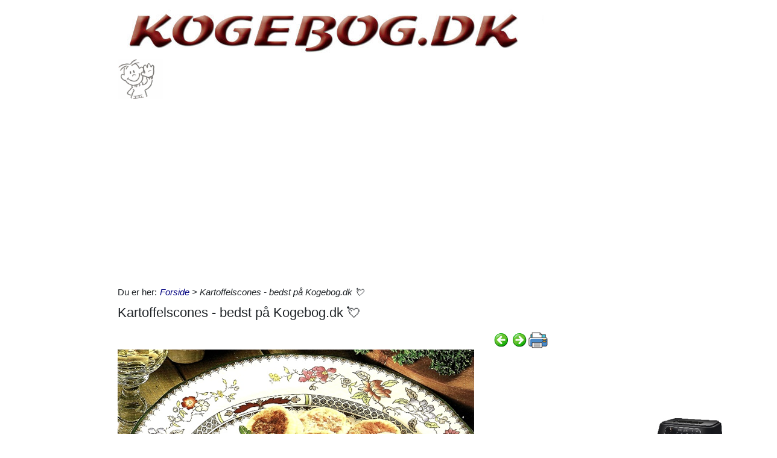

--- FILE ---
content_type: text/html; charset=utf-8
request_url: https://www.kogebog.dk/Itempages/itemview.aspx?type=print
body_size: 1047
content:


<!DOCTYPE html PUBLIC "-//W3C//DTD XHTML 1.0 Transitional//EN" "http://www.w3.org/TR/xhtml1/DTD/xhtml1-transitional.dtd">

<html xmlns="http://www.w3.org/1999/xhtml">
<head><title>

</title></head>
<body>
    <form method="post" action="./itemview.aspx?type=print" id="form1">
<div class="aspNetHidden">
<input type="hidden" name="__VIEWSTATE" id="__VIEWSTATE" value="VmyP6i7rw9vvo2f0QbDCS7JC+Ya0HzuUma4UWcSd8AWqycLji10t3gJTGFk7AmmLlmi0UldNxawM1f3QuwXmbZCTo1LbXhEk5GDxINcGbB8=" />
</div>

<div class="aspNetHidden">

	<input type="hidden" name="__VIEWSTATEGENERATOR" id="__VIEWSTATEGENERATOR" value="F1E29DFB" />
</div>
    <div id="content">
        <ul id="ItemViewList">
	<li><a href="/default.aspx?dbid=0ecf94aa-3082-4128-bcf8-0052ca6e3152">Rugbr&#248;dstoast med brie og bl&#229;b&#230;r</a></li><li><a href="/default.aspx?dbid=5176e174-54f3-4504-856d-005203170244">Jordb&#230;rsauce, varm</a></li><li><a href="/default.aspx?dbid=72b4bcc4-4d9b-49cf-91ae-004668a6e9f3">Hjerterisotto - Kogebog.dk er bedst &#128152;</a></li><li><a href="/default.aspx?dbid=fe33a514-0fae-4845-a064-003c88dc6c32">Daddelkage - Bare bedst</a></li><li><a href="/default.aspx?dbid=5b2abaaf-ec3f-4846-9201-0039cce4b85d">Belgisk ostesalat</a></li><li><a href="/default.aspx?dbid=445f75e7-e759-4a4b-b2d6-003439ce1fde">Fiskegratin med spinat - De bedste</a></li><li><a href="/default.aspx?dbid=c2876bd9-eb8e-4d61-8771-002f5efb21eb">Ravioli i airfryer</a></li><li><a href="/default.aspx?dbid=eabfc1ce-03d4-40ec-8242-002b674ac85c">Blegselleri, gratineret, med skinke</a></li><li><a href="/default.aspx?dbid=cb1dd06c-3d75-4678-aceb-0023736cc19a">Br&#248;d&#230;ggekage</a></li><li><a href="/default.aspx?dbid=a8f39378-9ff2-4013-a53a-00182e59460e">K&#229;lsuppe med fl&#230;sk</a></li>
</ul>
    </div>
    </form>
</body>
</html>


--- FILE ---
content_type: text/html; charset=utf-8
request_url: https://www.kogebog.dk/Itempages/itemview.aspx?type=new
body_size: 979
content:


<!DOCTYPE html PUBLIC "-//W3C//DTD XHTML 1.0 Transitional//EN" "http://www.w3.org/TR/xhtml1/DTD/xhtml1-transitional.dtd">

<html xmlns="http://www.w3.org/1999/xhtml">
<head><title>

</title></head>
<body>
    <form method="post" action="./itemview.aspx?type=new" id="form1">
<div class="aspNetHidden">
<input type="hidden" name="__VIEWSTATE" id="__VIEWSTATE" value="2b3mBuMRmXViq46/yYVHj67aDxbclmCHEYEjPgpwEOE7rBfGpVycby+LW2m3curyG7J/A4lWgQqn121Stg3C9UP1FBjxDqoF1bqltXsyhno=" />
</div>

<div class="aspNetHidden">

	<input type="hidden" name="__VIEWSTATEGENERATOR" id="__VIEWSTATEGENERATOR" value="F1E29DFB" />
</div>
    <div id="content">
        <ul id="ItemViewList">
	<li><a href="/default.aspx?dbid=cb64dbcb-76e7-4b8d-9fb3-1c807de90ee8">Kylling i karry med ris - nem og l&#230;kker</a></li><li><a href="/default.aspx?dbid=88884996-b21a-48a0-a799-337c12af4c36">Makronbund</a></li><li><a href="/default.aspx?dbid=f47a1250-eacc-44cf-bf7d-a229f362e039">Astakage</a></li><li><a href="/default.aspx?dbid=bbae9ea6-fbad-40da-9fc3-38bcdf8912d2">Andesteg med &#230;bler, svesker og sauce - opskrift ogs&#229; til jul</a></li><li><a href="/default.aspx?dbid=1e250ff9-eab3-4073-8389-5e47826d61bd">Stegt and med &#230;bler og svesker</a></li><li><a href="/default.aspx?dbid=76323fa5-02fd-4a0b-8cca-8fe142ffe56e">Br&#230;ndte mandler i airfryer</a></li><li><a href="/default.aspx?dbid=957bed2f-3943-4b30-a91d-2cd7e35f27fd">S&#229;dan rister du n&#248;dder i din airfryer</a></li><li><a href="/default.aspx?dbid=e80fb153-9058-448d-acbb-681dee8b389d">Melonis</a></li><li><a href="/default.aspx?dbid=31d38ac1-f296-47b2-a2ba-f694021f1e2c">Bagt &#230;blekage</a></li><li><a href="/default.aspx?dbid=d1b04457-92a5-4ff5-ae4f-941818fda5cd">&#197;l, spidstegt</a></li>
</ul>
    </div>
    </form>
</body>
</html>


--- FILE ---
content_type: text/html; charset=utf-8
request_url: https://www.kogebog.dk/Itempages/itemview.aspx?type=mestviste
body_size: 1006
content:


<!DOCTYPE html PUBLIC "-//W3C//DTD XHTML 1.0 Transitional//EN" "http://www.w3.org/TR/xhtml1/DTD/xhtml1-transitional.dtd">

<html xmlns="http://www.w3.org/1999/xhtml">
<head><title>

</title></head>
<body>
    <form method="post" action="./itemview.aspx?type=mestviste" id="form1">
<div class="aspNetHidden">
<input type="hidden" name="__VIEWSTATE" id="__VIEWSTATE" value="r83Tc7FrLQSCN8D2vml3Y36qJvB4Aat7cQDOUEFnuKs/HnWLdJIGcFtoND7bMNwMxfQ9H3gtdWJsGPPNII6rB/2iErmXQBcZtEuYYP1Rqh4=" />
</div>

<div class="aspNetHidden">

	<input type="hidden" name="__VIEWSTATEGENERATOR" id="__VIEWSTATEGENERATOR" value="F1E29DFB" />
</div>
    <div id="content">
        <ul id="ItemViewList">
	<li><a href="/default.aspx?dbid=f78a2a08-55c8-4c73-b4dc-8ffa4f77deb4">Oksehalesuppe fra Belgien</a></li><li><a href="/default.aspx?dbid=4594b173-37ae-42e7-aa77-ce4b71f89215">B&#248;rnenes livretter</a></li><li><a href="/default.aspx?dbid=300f5f5b-515e-4f4d-a871-60cc5a32dfe9">Kogte gr&#248;nne asparges</a></li><li><a href="/default.aspx?dbid=a1fa2435-8a9c-4403-80bf-cb0c9af08bc2">Pinsefrokost i for&#229;rets tegn</a></li><li><a href="/default.aspx?dbid=faa113c4-b0c2-4e71-84d0-bf6b5fcae59c">Porrer, kogte</a></li><li><a href="/default.aspx?dbid=4ca2ceec-2365-470b-9ed5-ffa53db71c56">Tilbeh&#248;r til vildt</a></li><li><a href="/default.aspx?dbid=e3f672d8-798a-4c87-af70-eb2f24b0f26a">&#198;ggestand</a></li><li><a href="/default.aspx?dbid=4eb952df-f6c0-435c-814f-fe4c6f7f3ac6">24 retter der ville v&#230;re Danmarks nationalret</a></li><li><a href="/default.aspx?dbid=c654a6ca-ce75-4271-a633-058090e9dc38">Bagt rosenk&#229;l</a></li><li><a href="/default.aspx?dbid=a60a8240-270c-420f-b1be-c68ea3362bec">Roastbeef kogt</a></li>
</ul>
    </div>
    </form>
</body>
</html>


--- FILE ---
content_type: text/html; charset=utf-8
request_url: https://www.google.com/recaptcha/api2/aframe
body_size: 251
content:
<!DOCTYPE HTML><html><head><meta http-equiv="content-type" content="text/html; charset=UTF-8"></head><body><script nonce="cLXuOhq5WqUMX2INqtJxJQ">/** Anti-fraud and anti-abuse applications only. See google.com/recaptcha */ try{var clients={'sodar':'https://pagead2.googlesyndication.com/pagead/sodar?'};window.addEventListener("message",function(a){try{if(a.source===window.parent){var b=JSON.parse(a.data);var c=clients[b['id']];if(c){var d=document.createElement('img');d.src=c+b['params']+'&rc='+(localStorage.getItem("rc::a")?sessionStorage.getItem("rc::b"):"");window.document.body.appendChild(d);sessionStorage.setItem("rc::e",parseInt(sessionStorage.getItem("rc::e")||0)+1);localStorage.setItem("rc::h",'1768697448455');}}}catch(b){}});window.parent.postMessage("_grecaptcha_ready", "*");}catch(b){}</script></body></html>

--- FILE ---
content_type: text/javascript
request_url: https://boost-cdn.manatee.dk/config/mboost-bynm2x-38mv15-2r364g-29jnjr.js
body_size: 4137
content:
(function(){mboost=window.mboost||{};mboost.p=mboost.p||[];if("q" in mboost)
return;mboost.q={};mboost.domain="kogebog.dk";mboost.section="main";mboost.limit=20;mboost.ticktimer=59;mboost.validation={};mboost.legacyMode=!0;mboost.categories=["290"];mboost.context_targeting=[];mboost.schain={asi:'manatee.io',sid:'18d31b5b2016',};mboost.placement_styling={wrapper:[{"name":"background","value":"rgba(0,0,0,0.1)"},{"name":"background","value":"linear-gradient(322deg, rgba(0,0,0,0.15) 50%, rgba(0,0,0,0.1) 50%)"}],inner:[{"name":"box-shadow","value":"0 0 10px 2px rgba(0,0,0,0.25)"}],};mboost.sizes=[[120,240],[120,600],[160,400],[160,600],[180,400],[180,500],[1,1],[1,2],[250,250],[300,100],[300,1050],[300,120],[300,150],[300,200],[300,250],[300,300],[300,450],[300,50],[300,600],[320,100],[320,120],[320,160],[320,250],[320,320],[320,416],[320,480],[320,50],[320,80],[336,280],[600,100],[600,120],[600,150],[600,200],[640,360],[640,480],[728,100],[728,90],[750,100],[900,300],[930,180],[930,240],[930,250],[930,300],[930,600],[970,250],[970,90],[980,300],[980,250],[240,600],[240,480],[360,480],[980,121],[338,338],[375,313],[980,600],[412,480],[240,400],[375,480],[783,540],[120,450],[930,450],[414,480],[375,375],[360,360],[360,300],[375,470],[405,338],[375,493],[980,253],[336,480],[728,250],[180,600],[360,540],[240,240],[412,618],[360,476],[216,810],[375,562],[414,621],[990,120],[375,93],[375,62],[970,120],[250,900],[412,412],[1300,450],[375,530],[414,414],[970,100],[1300,600],[980,190],[375,456],[375,59],[360,320],[375,320],[375,187],[360,60],[375,539],[414,611],[360,510],[1300,300],[375,447],[336,320],[360,435],[338,486],[550,250],[360,440],[780,280],[728,450],[760,200],[1070,250],[414,138],[270,270],[360,90],[360,180],[970,180],[728,188],[414,345],[250,360],[1090,300],[412,343],[414,528],[414,601],[938,250],[309,618],[360,503],[333,480],[281,562],[770,200],[336,336],[250,50],[310,621],[800,200],[414,552],[730,185],[375,521],[1000,180],[1300,335],[360,56],[850,280],[412,554],[270,540],[980,120],[412,137],[393,480],[250,300],[414,65],[300,337],[414,69],[360,442],[653,450],[900,100],[414,207],[1256,243],[360,445],[360,482],[300,500],[384,480],[414,129],[355,177],[360,527],[360,536],[970,150],[360,520],[414,359],[414,515],[1100,300],[580,400],[750,200],[265,530],[1164,300],[414,598],[375,465],[360,508],[424,480],[320,53],[324,540],[425,300],[320,267],[432,480],[269,539],[650,200],[983,122],[412,64],[412,206],[728,141],[1040,300],[412,320],[412,68],[375,125],[414,320],[360,120],[375,462],[356,356],[375,475],[809,100],[412,610],[412,513],[393,393],[900,150],[980,91],[760,196],[728,300],[393,327],[414,103],[414,607],[745,100],[384,320],[305,611],[340,170],[350,600],[375,351],[414,393],[288,480],[375,526],[600,90],[375,549],[300,432],[360,529],[414,505],[250,600],[1000,300],[412,617],[375,512],[1090,281],[360,523],[772,300],[980,261],[360,486],[412,129],[1090,211],[240,346],[250,500],[930,115],[970,188],[276,552],[412,613],[393,589],[360,323],[356,297],[375,117],[375,454],[326,470],[300,319],[418,480],[770,198],[776,200],[950,90],[1370,200],[264,528],[980,90],[360,250],[650,168],[360,328],[728,120],[384,576],[375,489],[375,544],[360,428],[394,197],[263,527],[760,147],[455,480],[412,561],[375,460],[414,357],[930,150],[356,480],[341,341],[255,510],[750,150],[360,404],[1300,121],[424,636],[300,900],[1140,250],[360,531],[1000,93],[412,590],[412,359],[375,416],[200,200],[360,509],[392,196],[412,378],[412,361],[412,250],[375,421],[268,536],[750,120],[780,201],[414,165],[412,576],[414,608],[376,480],[360,475],[412,614],[360,524],[277,554],[432,648],[620,120],[1070,207],[375,535],[384,384],[280,600],[375,537],[412,579],[424,424],[412,387],[360,447],[360,534],[745,92],[180,300],[412,462],[454,378],[317,456],[1100,213],[260,520],[775,150],[299,598],[970,240],[412,164],[414,354],[414,592],[375,50],[360,516],[414,606],[412,367],[355,480],[412,597],[330,330],[360,334],[340,480],[375,532],[300,270],[350,270],[414,597],[780,151],[414,53],[375,63],[375,323],[346,480],[160,267],[251,503],[471,480],[414,524],[303,607],[360,327],[360,324],[355,55],[414,615],[414,603],[308,617],[375,427],[375,466],[980,392],[620,280],[330,275],[133,500],[336,52],[258,515],[750,93],[375,80],[342,480],[360,349],[360,490],[360,329],[282,470],[412,391],[432,432],[281,561],[414,362],[360,113],[360,330],[750,300],[750,250],[1315,611],[412,580],[760,94],[412,365],[1120,300],[414,465],[455,682],[412,371],[414,416],[360,532],[323,539],[371,480],[1150,175],[311,621],[305,610],[850,219],[1020,300],[1090,250],[356,493],[375,446],[261,521],[240,360],[391,391],[300,94],[335,335],[360,416],[360,332],[375,250],[262,523],[365,600],[414,348],[850,105],[1090,150],[412,389],[360,434],[412,347],[414,351],[1000,194],[288,576],[414,521],[1100,284],[770,95],[412,363],[432,135],[412,416],[360,535],[299,597],[324,648],[372,62],[256,512],[339,480],[320,300],[360,515],[412,53],[640,238],[418,627],[1068,300],[360,526],[375,463],[1,2],[900,180],[900,250],];mboost.dynamic={googleadmanager:{passbackLineitem:0,path:'/106528264,21771432606/M044695-0921-07-397487',collapse:!0,floorprice:1,custom_targeting:[],},};mboost.insertions=[];mboost.hb={containers:{"rec1":["rec"],"rec2":["rec"],"rec3":["rec"],"pan1":["pan","sky"],"pan2":["pan","sky"],"mob1":["mob"],"mob2":["mob"],"mob3":["mob"],},types:{rec:[{bidder:"adform",params:{'mid':910499,},},{bidder:"improvedigital",params:{'placementId':22382089,},},{bidder:"rtbhouse",params:{'publisherId':"MIyIr4Wmv2vjOGKFt56H",'region':"prebid-eu",'bidfloor':0.1,},},{bidder:"adform",params:{'mid':910500,},},{bidder:"adform",params:{'mid':910501,},},{bidder:"adform",params:{'mid':910502,},},{bidder:"adform",params:{'mid':910503,},},{bidder:"rubicon",params:{'sizes':["14","15","85"],'siteId':390790,'zoneId':2180346,'accountId':23846,},},],pan:[{bidder:"adform",params:{'mid':910499,},},{bidder:"improvedigital",params:{'placementId':22382089,},},{bidder:"rtbhouse",params:{'publisherId':"MIyIr4Wmv2vjOGKFt56H",'region':"prebid-eu",'bidfloor':0.1,},},{bidder:"adform",params:{'mid':910500,},},{bidder:"adform",params:{'mid':910501,},},{bidder:"adform",params:{'mid':910502,},},{bidder:"adform",params:{'mid':910503,},},{bidder:"rubicon",params:{'sizes':["14","15","85"],'siteId':390790,'zoneId':2180346,'accountId':23846,},},],sky:[{bidder:"adform",params:{'mid':910499,},},{bidder:"improvedigital",params:{'placementId':22382089,},},{bidder:"rtbhouse",params:{'publisherId':"MIyIr4Wmv2vjOGKFt56H",'region':"prebid-eu",'bidfloor':0.1,},},{bidder:"adform",params:{'mid':910500,},},{bidder:"adform",params:{'mid':910501,},},{bidder:"adform",params:{'mid':910502,},},{bidder:"adform",params:{'mid':910503,},},{bidder:"rubicon",params:{'sizes':["14","15","85"],'siteId':390790,'zoneId':2180346,'accountId':23846,},},],mob:[{bidder:"adform",params:{'mid':910499,},},{bidder:"improvedigital",params:{'placementId':22382089,},},{bidder:"rtbhouse",params:{'publisherId':"MIyIr4Wmv2vjOGKFt56H",'region':"prebid-eu",'bidfloor':0.1,},},{bidder:"adform",params:{'mid':910500,},},{bidder:"adform",params:{'mid':910501,},},{bidder:"adform",params:{'mid':910502,},},{bidder:"adform",params:{'mid':910503,},},{bidder:"rubicon",params:{'sizes':["14","15","85"],'siteId':390790,'zoneId':2180346,'accountId':23846,},},],},};mboost.models={"mboost-dp1":{"source":"pb-gam","tagId":"mboost-dp1","target":"mboost-dp1","type":"display","enabled":"true","device":"dt","bounds":["728x90"],"adform":{"enabled":!1,"mid":-1,},"mediamatch.load":"screen and (min-width:481px)","centotag.enabled":!0,"headerbidding":[],"booking":{"enabled":"true","target":"","style":"background-position-y: 0px","clickmap":[],},"googleadmanager":{"passback":"5521172798","path":"/106528264,21771432606/M294457-1020-66-349815","collapse":!1,"sizes":["728x90","820x90"],"floorprice":1,"custom_targeting":[{name:"plc_iv",value:"0"},{name:'can_topscroller',value:"no"},...mboost.context_targeting],},"allow_midscroll_consideration":!0,"layout":{"horizontal":"center","vertical":"center","design":"fixed",},},"mboost-dp2":{"source":"pb-gam","tagId":"mboost-dp2","target":"mboost-dp2","type":"display","enabled":"true","device":"dt","bounds":["820x150"],"adform":{"enabled":!1,"mid":-1,},"mediamatch.load":"screen and (min-width:481px)","centotag.enabled":!0,"headerbidding":[{type:'adform',params:{mid:1709705}},],"booking":{"enabled":"true","target":"","style":"background-position-y: 0px","clickmap":[],},"googleadmanager":{"passback":"5521172306","path":"/106528264,21771432606/M978199-1020-79-756974","collapse":!1,"sizes":["728x90","820x150"],"floorprice":1,"custom_targeting":[{name:"plc_iv",value:"2"},{name:'can_topscroller',value:"no"},...mboost.context_targeting],},"allow_midscroll_consideration":!0,"layout":{"horizontal":"center","vertical":"center","design":"fixed",},},"mboost-dp3":{"source":"pb-gam","tagId":"mboost-dp3","target":"mboost-dp3","type":"display","enabled":"true","device":"dt","bounds":["820x150"],"adform":{"enabled":!1,"mid":-1,},"mediamatch.load":"screen and (min-width:481px)","centotag.enabled":!0,"headerbidding":[{type:'adform',params:{mid:1709706}},],"booking":{"enabled":"true","target":"","style":"background-position-y: 0px","clickmap":[],},"googleadmanager":{"passback":"5519826189","path":"/106528264,21771432606/M865610-1020-65-389136","collapse":!1,"sizes":["728x90","820x150"],"floorprice":1,"custom_targeting":[{name:"plc_iv",value:"2"},{name:'can_topscroller',value:"no"},...mboost.context_targeting],},"allow_midscroll_consideration":!0,"layout":{"horizontal":"center","vertical":"center","design":"fixed",},},"mboost-dr1":{"source":"pb-gam","tagId":"mboost-dr1","target":"mboost-dr1","type":"display","enabled":"true","device":"dt","bounds":["300x250"],"adform":{"enabled":!1,"mid":-1,},"mediamatch.load":"screen and (min-width:481px)","centotag.enabled":!0,"headerbidding":[],"booking":{"enabled":"true","target":"","style":"background-position-y: 0px","clickmap":[],},"googleadmanager":{"passback":"5519826237","path":"/106528264,21771432606/M503680-1020-35-405964","collapse":!0,"sizes":["300x250"],"floorprice":1,"custom_targeting":[{name:"plc_iv",value:"0"},{name:'can_topscroller',value:"no"},...mboost.context_targeting],},"allow_midscroll_consideration":!0,"layout":{"horizontal":"center","vertical":"center","design":"fixed",},},"mboost-dr2":{"source":"pb-gam","tagId":"mboost-dr2","target":"mboost-dr2","type":"display","enabled":"true","device":"dt","bounds":["300x250"],"adform":{"enabled":!1,"mid":-1,},"mediamatch.load":"screen and (min-width:481px)","centotag.enabled":!0,"headerbidding":[],"booking":{"enabled":"true","target":"","style":"background-position-y: 0px","clickmap":[],},"googleadmanager":{"passback":"5519826414","path":"/106528264,21771432606/M618626-1020-66-350905","collapse":!0,"sizes":["300x250"],"floorprice":1,"custom_targeting":[{name:"plc_iv",value:"0"},{name:'can_topscroller',value:"no"},...mboost.context_targeting],},"allow_midscroll_consideration":!0,"layout":{"horizontal":"center","vertical":"center","design":"fixed",},},"mboost-dr3":{"source":"pb-gam","tagId":"mboost-dr3","target":"mboost-dr3","type":"display","enabled":"true","device":"dt","bounds":["300x250"],"adform":{"enabled":!1,"mid":-1,},"mediamatch.load":"screen and (min-width:481px)","centotag.enabled":!0,"headerbidding":[{type:'adform',params:{mid:1709707}},],"booking":{"enabled":"true","target":"","style":"background-position-y: 0px","clickmap":[],},"googleadmanager":{"passback":"5519826951","path":"/106528264,21771432606/M413778-1020-42-257318","collapse":!0,"sizes":["300x250"],"floorprice":1,"custom_targeting":[{name:"plc_iv",value:"0"},{name:'can_topscroller',value:"no"},...mboost.context_targeting],},"allow_midscroll_consideration":!0,"layout":{"horizontal":"center","vertical":"center","design":"fixed",},},"mboost-dr4":{"source":"pb-gam","tagId":"mboost-dr4","target":"mboost-dr4","type":"display","enabled":"true","device":"dt","bounds":["300x250"],"adform":{"enabled":!1,"mid":-1,},"mediamatch.load":"screen and (min-width:481px)","centotag.enabled":!0,"headerbidding":[{type:'adform',params:{mid:1709708}},],"booking":{"enabled":"true","target":"","style":"background-position-y: 0px","clickmap":[],},"googleadmanager":{"passback":"5519827326","path":"/106528264,21771432606/M869868-1020-95-751561","collapse":!0,"sizes":["300x250"],"floorprice":1,"custom_targeting":[{name:"plc_iv",value:"0"},{name:'can_topscroller',value:"no"},...mboost.context_targeting],},"allow_midscroll_consideration":!0,"layout":{"horizontal":"center","vertical":"center","design":"fixed",},},"mboost-dr5":{"source":"pb-gam","tagId":"mboost-dr5","target":"mboost-dr5","type":"display","enabled":"true","device":"dt","bounds":["300x250"],"adform":{"enabled":!1,"mid":-1,},"mediamatch.load":"screen and (min-width:481px)","centotag.enabled":!0,"headerbidding":[{type:'adform',params:{mid:1709709}},],"booking":{"enabled":"true","target":"","style":"background-position-y: 0px","clickmap":[],},"googleadmanager":{"passback":"5520970282","path":"/106528264,21771432606/M291916-1020-12-192620","collapse":!0,"sizes":["300x250"],"floorprice":1,"custom_targeting":[{name:"plc_iv",value:"0"},{name:'can_topscroller',value:"no"},...mboost.context_targeting],},"allow_midscroll_consideration":!0,"layout":{"horizontal":"center","vertical":"center","design":"fixed",},},"mboost-mr1":{"source":"pb-gam","tagId":"mboost-mr1","target":"mboost-mr1","type":"display","enabled":"true","device":"m","bounds":["320x320"],"adform":{"enabled":!1,"mid":-1,},"mediamatch.load":"screen and (max-width:480px)","centotag.enabled":!0,"headerbidding":[],"booking":{"enabled":"true","target":"","style":"background-position-y: 0px","clickmap":[],},"googleadmanager":{"passback":"5520970501","path":"/106528264,21771432606/M250530-1020-46-453997","collapse":!0,"sizes":["300x250","300x50","320x320","250x250","320x50","320x80","320x160","320x480","320x120","300x100","300x120","300x150","320x416","336x280","320x250"],"floorprice":1,"custom_targeting":[{name:"plc_iv",value:"0"},{name:'can_topscroller',value:"no"},...mboost.context_targeting],},"allow_midscroll_consideration":!0,"layout":{"horizontal":"center","vertical":"center","design":"fixed",},},"mboost-mr2":{"source":"pb-gam","tagId":"mboost-mr2","target":"mboost-mr2","type":"display","enabled":"true","device":"m","bounds":["320x320"],"adform":{"enabled":!1,"mid":-1,},"mediamatch.load":"screen and (max-width:480px)","centotag.enabled":!0,"headerbidding":[],"booking":{"enabled":"true","target":"","style":"background-position-y: 0px","clickmap":[],},"googleadmanager":{"passback":"5520970216","path":"/106528264,21771432606/M993028-1020-80-216283","collapse":!0,"sizes":["300x250","300x50","320x320","250x250","320x50","320x80","320x160","320x120","300x100","300x120","300x150","320x250"],"floorprice":1,"custom_targeting":[{name:"plc_iv",value:"0"},{name:'can_topscroller',value:"no"},...mboost.context_targeting],},"allow_midscroll_consideration":!0,"layout":{"horizontal":"center","vertical":"center","design":"fixed",},},"mboost-mr3":{"source":"pb-gam","tagId":"mboost-mr3","target":"mboost-mr3","type":"display","enabled":"true","device":"m","bounds":["320x320"],"adform":{"enabled":!1,"mid":-1,},"mediamatch.load":"screen and (max-width:480px)","centotag.enabled":!0,"headerbidding":[{type:'adform',params:{mid:1709710}},],"booking":{"enabled":"true","target":"","style":"background-position-y: 0px","clickmap":[],},"googleadmanager":{"passback":"5519825451","path":"/106528264,21771432606/M296718-1020-14-520407","collapse":!0,"sizes":["300x250","300x50","320x320","250x250","320x50","320x80","320x160","320x480","320x120","300x100","300x120","300x150","320x416","336x280","320x250"],"floorprice":1,"custom_targeting":[{name:"plc_iv",value:"0"},{name:'can_topscroller',value:"no"},...mboost.context_targeting],},"allow_midscroll_consideration":!0,"layout":{"horizontal":"center","vertical":"center","design":"fixed",},},"mboost-mr4":{"source":"pb-gam","tagId":"mboost-mr4","target":"mboost-mr4","type":"display","enabled":"true","device":"m","bounds":["320x480"],"adform":{"enabled":!1,"mid":-1,},"mediamatch.load":"screen and (max-width:480px)","centotag.enabled":!0,"headerbidding":[{type:'adform',params:{mid:1709711}},],"booking":{"enabled":"true","target":"","style":"background-position-y: 0px","clickmap":[],},"googleadmanager":{"passback":"5521174283","path":"/106528264,21771432606/M545280-1020-67-480750","collapse":!0,"sizes":["300x250","300x50","320x320","250x250","320x50","320x80","320x160","320x480","320x120","300x100","300x120","300x150","320x416","336x280","320x250"],"floorprice":1,"custom_targeting":[{name:"plc_iv",value:"0"},{name:'can_topscroller',value:"no"},...mboost.context_targeting],},"allow_midscroll_consideration":!0,"layout":{"horizontal":"center","vertical":"center","design":"fixed",},},"mboost-mr5":{"source":"pb-gam","tagId":"mboost-mr5","target":"mboost-mr5","type":"display","enabled":"true","device":"m","bounds":["320x320"],"adform":{"enabled":!1,"mid":-1,},"mediamatch.load":"screen and (max-width:480px)","centotag.enabled":!0,"headerbidding":[{type:'adform',params:{mid:1709712}},],"booking":{"enabled":"true","target":"","style":"background-position-y: 0px","clickmap":[],},"googleadmanager":{"passback":"5520971413","path":"/106528264,21771432606/M059849-1020-34-374593","collapse":!0,"sizes":["300x250","300x50","320x320","250x250","320x50","320x80","320x160","320x480","320x120","300x100","300x120","300x150","320x416","336x280","320x250"],"floorprice":1,"custom_targeting":[{name:"plc_iv",value:"0"},{name:'can_topscroller',value:"no"},...mboost.context_targeting],},"allow_midscroll_consideration":!0,"layout":{"horizontal":"center","vertical":"center","design":"fixed",},},};(function(){function match(s){searchStr=window.location.pathname;return searchStr.match(new RegExp(s,'i'))}
function contains(s,p){searchStr=window.location.pathname;if(p===undefined){p=0}
return searchStr.indexOf(s,p)!==-1}
function beginswith(s,p){searchStr=window.location.pathname;return searchStr.substr(p||0,s.length)===s}
function endswith(s,p){searchStr=window.location.pathname;if(!(p<searchStr.length)){p=searchStr.length}else{p|=0}
return searchStr.substr(p-s.length,s.length)===s}
function equals(s){searchStr=window.location.pathname;return searchStr===s}
var skip_default=!1;(function(){mboost.p.push(function(){mboost.q('<img src="https://visitanalytics.userreport.com/hit.gif?t=MNE05b919c8">').appendTo('body')})})();{(function(){mboost.p.push(function(){mboost.validation={topOffset:'0px'}})})()}
if(!skip_default)(function(){})()})();mboost.loadScript=function(url,callback,async){var script=document.createElement("script");script.type="text/javascript";script.setAttribute('data-cfasync','false');script.src=url;if(typeof(async)!==undefined)
script.async=async;if(typeof(callback)!==undefined){script.onreadystatechange=callback;script.onload=callback}
document.getElementsByTagName("head")[0].appendChild(script)};mboost.p.push(function(){mboost.hooks.add_action('init-beacon',function(){var ga=document.createElement('script');ga.type='text/javascript';ga.async=!0;ga.src=('https:'==document.location.protocol?'https://www':'http://www')+'.googletagmanager.com/gtag/js?id=UA-176146060-19';var s=document.getElementsByTagName('script')[0];s.parentNode.insertBefore(ga,s);window.dataLayer=window.dataLayer||[];function gtag(){dataLayer.push(arguments)}
gtag('js',new Date());gtag('config','UA-176146060-19')})});if(window.manatee_ck&&window.manatee_ck.p){while(window.manatee_ck.p.length>0){let item=window.manatee_ck.p.pop();console.log('Manatee Custom Identifier script detected',item);let tagIds=item.tag_ids||[];Object.keys(mboost.models).forEach(function(k){var t=mboost.models[k];if(t&&"googleadmanager" in t&&(tagIds.length===0||tagIds.includes(t.tagId))){t.googleadmanager.custom_targeting=t.googleadmanager.custom_targeting||[];[1,2,3,4].forEach((n)=>{let j=item['custom_identifier_'+n];if(j){t.googleadmanager.custom_targeting.push({name:`custom_value_${ n }`,value:j})}})}
if(item.booking_identifier&&(tagIds.length===0||tagIds.includes(t.tagId))){if(item.takeover){let o={};o[item.booking_identifier]=100;t.booking_campaigns=o}else{let o=t.booking_campaigns;o[item.booking_identifier]=item.percent||100;t.booking_campaigns=o}}})}}
if(!window.Reflect){mboost.loadScript("//core.manatee.io/srx8.0b.0.3.b13807-core.js",function(){},"async")}else{mboost.loadScript("//core.manatee.io/srx8.0b.0.3.b13807-slim.js",function(){},"async")}})()